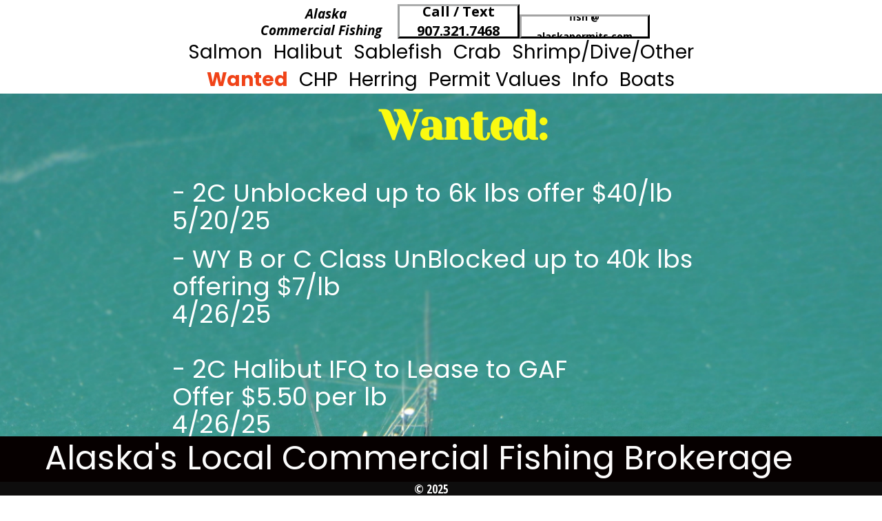

--- FILE ---
content_type: text/html; charset=utf-8
request_url: https://alaskapermits.com/Wanted/
body_size: 3299
content:
<!DOCTYPE html>
<html lang="en">
<head>
	<script type="text/javascript">
			</script>
	<meta http-equiv="content-type" content="text/html; charset=utf-8" />
	<title>Wanted: Fishing Permits / Halibut Sablefish Quota / Hired Skipper / EMT / GAF leases</title>
	<base href="https://alaskapermits.com/" />
	<link rel="canonical" href="https://alaskapermits.com/Wanted/" />
	
	
						<meta name="viewport" content="width=device-width, initial-scale=1" />
					<meta name="description" content="Wanted: Fishing Permits,  IFQs Quota, Emergency Medical Transfers EMT, GAF leases charter halibut permits CHP" />
			<meta name="keywords" content="Wanted" />
			
	<!-- Facebook Open Graph -->
		<meta property="og:title" content="Wanted: Fishing Permits / Halibut Sablefish Quota / Hired Skipper / EMT / GAF leases" />
			<meta property="og:description" content="Wanted: Fishing Permits,  IFQs Quota, Emergency Medical Transfers EMT, GAF leases charter halibut permits CHP" />
			<meta property="og:image" content="" />
			<meta property="og:type" content="article" />
			<meta property="og:url" content="https://alaskapermits.com/Wanted/" />
		<!-- Facebook Open Graph end -->

		<meta name="generator" content="Website Builder" />
			<script src="js/common-bundle.js?ts=20260115215228" type="text/javascript"></script>
	<script src="js/a189bcfe37db0e64a8456a55a79d6d71-bundle.js?ts=20260115215228" type="text/javascript"></script>
	<link href="css/common-bundle.css?ts=20260115215228" rel="stylesheet" type="text/css" />
	<link href="https://fonts.googleapis.com/css?family=Open+Sans:300,300i,400,400i,600,600i,700,700i,800,800i&amp;subset=cyrillic,cyrillic-ext,greek,greek-ext,latin,latin-ext,vietnamese" rel="stylesheet" type="text/css" />
	<link href="https://fonts.googleapis.com/css?family=Poppins:700,700i,400,400i&amp;subset=devanagari,latin-ext,latin" rel="stylesheet" type="text/css" />
	<link href="https://fonts.googleapis.com/css?family=Yeseva+One:700,700i,400,400i&amp;subset=cyrillic,cyrillic-ext,latin-ext,vietnamese,latin" rel="stylesheet" type="text/css" />
	<link href="https://fonts.googleapis.com/css?family=Averia+Serif+Libre:700,700i,400,400i&amp;subset=latin" rel="stylesheet" type="text/css" />
	<link href="https://fonts.googleapis.com/css?family=Open+Sans+Condensed:300,300i,700&amp;subset=cyrillic,cyrillic-ext,greek,greek-ext,latin,latin-ext,vietnamese" rel="stylesheet" type="text/css" />
	<link href="css/a189bcfe37db0e64a8456a55a79d6d71-bundle.css?ts=20260115215228" rel="stylesheet" type="text/css" id="wb-page-stylesheet" />
	
	<script type="text/javascript">
	window.useTrailingSlashes = true;
	window.disableRightClick = true;
	window.currLang = 'en';
</script>
	<!-- Matomo -->
<script type="text/javascript">
  var _paq = window._paq || [];
  /* tracker methods like "setCustomDimension" should be called before "trackPageView" */
  _paq.push(["setDocumentTitle", document.domain + "/" + document.title]);
  _paq.push(["setCookieDomain", "*.alaskapermits.com"]);
  _paq.push(["setDomains", ["*.alaskapermits.com/matomo"]]);
  _paq.push(['trackPageView']);
  _paq.push(['enableLinkTracking']);
  (function() {
    var u="//alaskapermits.com/matomo/";
    _paq.push(['setTrackerUrl', u+'matomo.php']);
    _paq.push(['setSiteId', '1']);
    var d=document, g=d.createElement('script'), s=d.getElementsByTagName('script')[0];
    g.type='text/javascript'; g.async=true; g.defer=true; g.src=u+'matomo.js'; s.parentNode.insertBefore(g,s);
  })();
</script>
<noscript><p><img src="//alaskapermits.com/matomo/matomo.php?idsite=1&amp;rec=1" style="border:0;" alt="" /></p></noscript>
<!-- End Matomo Code -->	
	<!--[if lt IE 9]>
	<script src="js/html5shiv.min.js"></script>
	<![endif]-->

		<script type="text/javascript">
		$(function () {
});    </script>
</head>


<body class="site site-lang-en " ><div id="wb_root" class="root wb-layout-vertical"><div class="wb_sbg"></div><div id="wb_header_a189bcfe37db0e64a8456a55a79d6d71" class="wb_element wb-sticky wb-layout-element" data-plugin="LayoutElement" data-h-align="center" data-v-align="top"><div class="wb_content wb-layout-vertical"><div id="a189bcf43156015e6731b8ac7fdcb5c5" class="wb_element wb-layout-element" data-plugin="LayoutElement"><div class="wb_content wb-layout-vertical"><div id="a189bcf4315602f2d8c7e83a4b692881" class="wb_element wb-layout-element" data-plugin="LayoutElement"><div class="wb_content wb-layout-horizontal"><div id="a189bcf43156036489be771d72fbfa3e" class="wb_element wb-layout-element" data-plugin="LayoutElement"><div class="wb_content wb-layout-horizontal"><div id="a189bcf43156049ee1274391ec634833" class="wb_element wb_text_element" data-plugin="TextArea" style=" line-height: normal;"><p class="wb-stl-custom12" data-dnid="127" style="text-align: center;">Alaska</p>

<p class="wb-stl-custom12" data-dnid="127">Commercial Fishing<a href=""> </a></p>
</div></div></div><div id="a189bcf431560552c17a3de2f46ac558" class="wb_element" data-plugin="Button"><a class="wb_button" href="tel:907.321.7468"><span>Call / Text 907.321.7468</span></a></div><div id="a189bcf43156068bb241890263aa7528" class="wb_element" data-plugin="Button"><a class="wb_button" href="mailto:"><span>fish @ alaskapermits.com</span></a></div><div id="a189bcf431560730b6e7f67398c1ce94" class="wb_element wb-layout-element" data-plugin="LayoutElement"><div class="wb_content wb-layout-vertical"></div></div></div></div><div id="a189bcf43156089d4180a3a277ed9618" class="wb_element wb-menu wb-prevent-layout-click wb-menu-mobile" data-plugin="Menu"><span class="btn btn-default btn-collapser"><span class="icon-bar"></span><span class="icon-bar"></span><span class="icon-bar"></span></span><ul class="hmenu" dir="ltr"><li><a href="Salmon/">Salmon</a></li><li><a href="Halibut/">Halibut</a></li><li><a href="Sablefish/">Sablefish</a></li><li><a href="Crab/">Crab</a></li><li><a href="Shrimp/Dive/Other/">Shrimp/Dive/Other</a></li><li class="wb_this_page_menu_item active"><a href="Wanted/">Wanted</a></li><li><a href="CHP/">CHP</a></li><li><a href="Herring/">Herring</a></li><li><a href="Permit-Values/">Permit Values</a></li><li><a href="Info/">Info</a></li><li><a href="Boats/">Boats</a></li></ul><div class="clearfix"></div></div></div></div></div></div><div id="wb_main_a189bcfe37db0e64a8456a55a79d6d71" class="wb_element wb-layout-element" data-plugin="LayoutElement"><div class="wb_content wb-layout-vertical"><div id="a189bcf43153089972cd17ed632e140c" class="wb_element wb-layout-element" data-plugin="LayoutElement"><div class="wb_content wb-layout-vertical"><div id="a189bcf4315309f25266a9bf84fa8a2d" class="wb_element wb-layout-element" data-plugin="LayoutElement"><div class="wb_content wb-layout-vertical"><div id="a189bcf431530a5ffa30fe0b7ba272e5" class="wb_element wb_text_element" data-plugin="TextArea" style=" line-height: normal;"><h1 class="wb-stl-custom28" data-dnid="134">Wanted:</h1>

<p> </p>

<p class="wb-stl-custom7" data-dnid="168"> </p>

<h4 class="wb-stl-custom4" data-dnid="151">- 2C Unblocked up to 6k lbs offer $40/lb 5/20/25</h4>

<p> </p>

<h4 class="wb-stl-custom4" data-dnid="151">- WY B or C Class UnBlocked up to 40k lbs offering $7/lb</h4>

<h4 class="wb-stl-custom4" data-dnid="151">4/26/25</h4>

<h4 class="wb-stl-custom4" data-dnid="148"> </h4>

<h4 class="wb-stl-custom4" data-dnid="148">- 2C Halibut IFQ to Lease to GAF</h4>

<h4 class="wb-stl-custom4" data-dnid="148">Offer $5.50 per lb</h4>

<h4 class="wb-stl-custom4" data-dnid="148">4/26/25</h4>

<h4 class="wb-stl-custom4" data-dnid="148"> </h4>

<h4 class="wb-stl-custom4" data-dnid="148">CHP Lease Wanted:</h4>

<h4 class="wb-stl-custom4" data-dnid="148"><s>- Wanted: 2C CHP lease 6 person offer $11k 3/15/25</s> Leased @ $11k</h4>

<h4 class="wb-stl-custom4" data-dnid="148"> </h4>

<h4 class="wb-stl-custom4" data-dnid="148">- Wanted: 2C Class B UnBlocked Shares 4/28/25</h4>

<h4 class="wb-stl-custom4" data-dnid="148"> </h4>

<h4 class="wb-stl-custom4" data-dnid="148">- Trade: SE B class UnBlocked for 3A B Class UnBlocked 5/20/25</h4>

<p> </p>

<p> </p>

<p> </p>

<h4 class="wb-stl-custom4" data-dnid="142" style="text-align: center;">Scroll Down More Wanted Listings Below:</h4>
</div></div></div></div></div><div id="a189bcf431530bdbe534f687920ead86" class="wb_element wb-layout-element" data-plugin="LayoutElement"><div class="wb_content wb-layout-vertical"><div id="a189bcf431530c2c6e86c28fb12d866e" class="wb_element wb_text_element" data-plugin="TextArea" style=" line-height: normal;"><h4 class="wb-stl-custom6" data-dnid="164">Wanted:</h4></div><div id="a189bcf431530dcc976f6416da39a2c3" class="wb_element wb_element_table" data-plugin="Table"><table class="wb_table"><colgroup><col width="48%"><col width="52%"></colgroup><tbody><tr><td class="td0"><h1 class="wb-stl-custom15" data-dnid="386">Wanted</h1><p class="wb-stl-custom14" data-dnid="278" data-ignore-in-html="1">

</p><h1 class="wb-stl-custom15" data-dnid="388">Fishery</h1><p class="wb-stl-custom14" data-dnid="278" data-ignore-in-html="1">

</p><h1 class="wb-stl-custom15" data-dnid="390">Area</h1><p class="wb-stl-custom14" data-dnid="278" data-ignore-in-html="1">
</p></td><td class="td6"><h1 class="wb-stl-custom15" data-dnid="392">Offers/Trades</h1>

<p class="wb-stl-custom14" data-dnid="279" data-ignore-in-html="1"> </p>
</td></tr><tr><td class="td1"> </td><td class="td7"> </td></tr><tr><td class="td2"> </td><td class="td8"> </td></tr><tr><td class="td3"><p class="wb-stl-custom7" style="text-align: center;">CG and or WY </p>

<p class="wb-stl-custom7" style="text-align: center;">Medical Transfer or Walk on</p>

<p class="wb-stl-custom7" style="text-align: center;">4/26/25</p>
</td><td class="td9"><p class="wb-stl-custom7" style="text-align: center;">contact for %</p>
</td></tr><tr><td class="td4"><p class="wb-stl-custom16" data-dnid="524">2C and or 3A Halibut</p>

<p class="wb-stl-custom14" data-dnid="328" data-ignore-in-html="1"> </p>

<p class="wb-stl-custom16" data-dnid="526">Hired Skipper Available</p>

<p class="wb-stl-custom14" data-dnid="328" data-ignore-in-html="1"> </p>

<p class="wb-stl-custom16" data-dnid="528">Medical Transfer</p>
</td><td class="td10"><p class="wb-stl-custom16" data-dnid="534">contact for %</p>

<p class="wb-stl-custom16" data-dnid="534">3/17/25</p>

<p class="wb-stl-custom14" data-dnid="329" data-ignore-in-html="1"> </p>
</td></tr><tr><td class="td5"><p class="wb-stl-custom16" data-dnid="536">Wanted:</p>

<p class="wb-stl-custom14" data-dnid="330" data-ignore-in-html="1"> </p>

<p class="wb-stl-custom16" data-dnid="538">Hired Skipper for</p>

<p class="wb-stl-custom14" data-dnid="330" data-ignore-in-html="1"> </p>

<p class="wb-stl-custom16" data-dnid="540">AIeutian Islands AI Sablefish</p>

<p class="wb-stl-custom16" data-dnid="540"> </p>

<p class="wb-stl-custom16" data-dnid="540">240,000 + lbs</p>

<p class="wb-stl-custom14" data-dnid="330" data-ignore-in-html="1"> </p>
</td><td class="td11"><p data-dnid="331" data-ignore-in-html="1" style="text-align: center;"> </p>

<p class="wb-stl-custom7" data-dnid="546" style="text-align: center;">Name your %</p>

<p class="wb-stl-custom7" data-dnid="546" style="text-align: center;">3/17/25</p>

<p data-dnid="331" data-ignore-in-html="1" style="text-align: center;"> </p>
</td></tr></tbody></table></div></div></div><div id="a189bcf431530e418b9676fbcbabbe27" class="wb_element" data-plugin="CustomHtml"><div style="width: 100%; height: 100%;"><!--Start of Tawk.to Script-->
<script type="text/javascript">
var Tawk_API=Tawk_API||{}, Tawk_LoadStart=new Date();
(function(){
var s1=document.createElement("script"),s0=document.getElementsByTagName("script")[0];
s1.async=true;
s1.src='https://embed.tawk.to/5d8bb7be6c1dde20ed0375f6/default';
s1.charset='UTF-8';
s1.setAttribute('crossorigin','*');
s0.parentNode.insertBefore(s1,s0);
})();
</script>
<!--End of Tawk.to Script--></div></div></div></div><div id="wb_footer_a189bcfe37db0e64a8456a55a79d6d71" class="wb_element wb-sticky wb-layout-element" data-plugin="LayoutElement" data-h-align="center" data-v-align="bottom"><div class="wb_content wb-layout-vertical"><div id="a189bcf43156123add01631fb5634bfe" class="wb_element wb-layout-element" data-plugin="LayoutElement"><div class="wb_content wb-layout-vertical"><div id="a189bcf4315613eda062807061a9eae8" class="wb_element wb_text_element" data-plugin="TextArea" style=" line-height: normal;"><h4 class="wb-stl-custom10" data-dnid="270">Alaska's Local Commercial Fishing Brokerage</h4>
</div></div></div><div id="a189bcf43156140cf56da12acf6daa60" class="wb_element wb-layout-element" data-plugin="LayoutElement"><div class="wb_content wb-layout-horizontal"><div id="a189bcf4315615e0c70a9ef47e920ef5" class="wb_element wb_text_element" data-plugin="TextArea" style=" line-height: normal;"><p class="wb-stl-custom11" data-dnid="268">© 2025</p>
</div></div></div><div id="wb_footer_c" class="wb_element" data-plugin="WB_Footer" style="text-align: center; width: 100%;"><div class="wb_footer"></div><script type="text/javascript">
			$(function() {
				var footer = $(".wb_footer");
				var html = (footer.html() + "").replace(/^\s+|\s+$/g, "");
				if (!html) {
					footer.parent().remove();
					footer = $("#footer, #footer .wb_cont_inner");
					footer.css({height: ""});
				}
			});
			</script></div></div></div><script type="text/javascript">$(function() { wb_require(["store/js/StoreCartElement"], function(app) {});})</script>
<div class="wb_pswp" tabindex="-1" role="dialog" aria-hidden="true">
</div>
</div></body>
</html>


--- FILE ---
content_type: text/css
request_url: https://alaskapermits.com/css/a189bcfe37db0e64a8456a55a79d6d71-bundle.css?ts=20260115215228
body_size: 2459
content:
body{background-color:#fff0}body.site:before{background:#fff0 none repeat-x scroll left top;background-size:auto auto}.wb_sbg{background:#fff0 url(../gallery_gen/53f597d96785bcac1f7f29a79904cdc9_fit.jpg) repeat-x center bottom}.site-lang-en .wb_cont_inner{width:360px;height:100%}.site-lang-en .wb_cont_bg{width:360px;margin-left:-180px}.site-lang-en .root{min-height:100%;height:auto}#a189bcf43156049ee1274391ec634833 p:last-child{margin-bottom:0}#a189bcf43156049ee1274391ec634833{opacity:1;width:92.27%;height:auto;max-width:280px;flex:0 0 auto;text-shadow:none;box-shadow:none}#a189bcf43156036489be771d72fbfa3e{width:40.99%;height:auto;max-width:100%;flex:0 0 auto}#a189bcf43156036489be771d72fbfa3e>.wb_content{min-width:20px;min-height:20px;padding:0 0 0 0;border:0 solid #000;-moz-border-radius:0;-webkit-border-radius:0;border-radius:0;justify-items:center;align-items:center;justify-content:center;align-content:center;flex-wrap:wrap;text-shadow:none;box-shadow:none}#a189bcf431560552c17a3de2f46ac558{width:35.05%;height:50px;min-width:148px;max-width:100%;flex:0 0 auto}#a189bcf431560552c17a3de2f46ac558>.wb_button{padding:0 0 0 0}#a189bcf431560552c17a3de2f46ac558 .wb_button{margin:0;width:100%;font-family:'Open Sans',Arial,sans-serif;font-size:20px;text-align:center;line-height:28px;letter-spacing:0;text-decoration:none;border-top:3px solid #acadad;border-right:3px solid #000;border-bottom:3px solid #000;border-left:3px solid #9fa1a1;background-color:#fff0;min-width:20px;min-height:20px}#a189bcf431560552c17a3de2f46ac558 .wb_button span{color:#000;font-style:normal;font-weight:700;text-decoration:none}#a189bcf431560552c17a3de2f46ac558 .wb_button:before{background:#fff0 none repeat scroll left top;background-size:auto auto;opacity:1}#a189bcf431560552c17a3de2f46ac558 .wb_button:hover span{color:#fff;font-style:normal;font-weight:400;text-decoration:none}#a189bcf431560552c17a3de2f46ac558 .wb_button:hover{background-color:#000}#a189bcf431560552c17a3de2f46ac558 .wb_button:hover:before{background:#fff0 none repeat scroll left top;background-size:auto auto;opacity:1}#a189bcf431560552c17a3de2f46ac558 .wb_button:active span{color:#000;font-style:normal;font-weight:400;text-decoration:none}#a189bcf431560552c17a3de2f46ac558 .wb_button:active{background-color:#fff0}#a189bcf431560552c17a3de2f46ac558 .wb_button:active:before{background:#fff0 none repeat scroll left top;background-size:auto auto;opacity:1}#a189bcf43156068bb241890263aa7528{width:37.43%;height:35px;min-width:75px;max-width:195px;flex:0 0 auto}#a189bcf43156068bb241890263aa7528>.wb_button{padding:0 0 0 0}#a189bcf43156068bb241890263aa7528 .wb_button{margin:0;width:100%;font-family:'Open Sans',Arial,sans-serif;font-size:14px;text-align:center;line-height:28px;letter-spacing:0;text-decoration:none;text-transform:none;border-top:3px solid #a3a3a3;border-right:3px solid #000;border-bottom:3px solid #000;border-left:3px solid #a6a6a6;background-color:#fff0;min-width:20px;min-height:20px}#a189bcf43156068bb241890263aa7528 .wb_button span{color:#000;font-style:normal;font-weight:700;text-decoration:none}#a189bcf43156068bb241890263aa7528 .wb_button:before{background:#fff0 none repeat scroll left top;background-size:auto auto;opacity:1}#a189bcf43156068bb241890263aa7528 .wb_button:hover span{color:#fff;font-style:normal;font-weight:400;text-decoration:none}#a189bcf43156068bb241890263aa7528 .wb_button:hover{background-color:#000}#a189bcf43156068bb241890263aa7528 .wb_button:hover:before{background:#fff0 none repeat scroll left top;background-size:auto auto;opacity:1}#a189bcf43156068bb241890263aa7528 .wb_button:active span{color:#000;font-style:normal;font-weight:400;text-decoration:none}#a189bcf43156068bb241890263aa7528 .wb_button:active{background-color:#fff0}#a189bcf43156068bb241890263aa7528 .wb_button:active:before{background:#fff0 none repeat scroll left top;background-size:auto auto;opacity:1}#a189bcf431560730b6e7f67398c1ce94{width:100%;height:auto;max-width:150px;margin:3px 0 0 0;flex:1 1 auto}#a189bcf431560730b6e7f67398c1ce94>.wb_content{min-width:20px;min-height:20px;padding:0 0 0 0;border:1px none #000;-moz-border-radius:0 0 0 0;-webkit-border-radius:0 0 0 0;border-radius:0 0 0 0;background:#fff0 none repeat scroll left top;justify-items:flex-start;align-items:flex-start;justify-content:flex-start;align-content:stretch;flex-wrap:nowrap;text-shadow:none;box-shadow:none}#a189bcf4315602f2d8c7e83a4b692881{width:100%;height:auto;max-width:505px;margin:0 15px 0 2px;flex:1 1 auto}#a189bcf4315602f2d8c7e83a4b692881>.wb_content{min-width:20px;min-height:20px;padding:0 0 0 0;border:1px none #000;-moz-border-radius:0 0 0 0;-webkit-border-radius:0 0 0 0;border-radius:0 0 0 0;background:#fff0 none repeat scroll left top;justify-items:center;align-items:flex-end;justify-content:space-between;align-content:flex-start;flex-wrap:nowrap;text-shadow:none;box-shadow:none}#a189bcf43156089d4180a3a277ed9618 .btn-collapser{display:inline-block}#a189bcf43156089d4180a3a277ed9618{width:auto;height:auto;max-width:857px;flex:1 1 auto;text-shadow:none;box-shadow:none}#a189bcf43156089d4180a3a277ed9618 ul{background:#c9c9c9 none repeat left top}#a189bcf43156089d4180a3a277ed9618>ul{display:none;background-color:#c9c9c9}#a189bcf43156089d4180a3a277ed9618.collapse-expanded>ul{display:block;float:none;height:auto;overflow:hidden;overflow-y:auto}#a189bcf43156089d4180a3a277ed9618.collapse-expanded>ul>li{display:block}#a189bcf43156089d4180a3a277ed9618.collapse-expanded li>ul{position:static}#a189bcf43156089d4180a3a277ed9618.collapse-expanded li.active>ul{display:block!important}#a189bcf43156089d4180a3a277ed9618.collapse-expanded li.over>ul{display:block!important}#a189bcf43156089d4180a3a277ed9618 ul,#a189bcf43156089d4180a3a277ed9618-det ul{border:1px none #000}#a189bcf43156089d4180a3a277ed9618,#a189bcf43156089d4180a3a277ed9618 ul,#a189bcf43156089d4180a3a277ed9618-det ul,#a189bcf43156089d4180a3a277ed9618,#a189bcf43156089d4180a3a277ed9618 ul li,#a189bcf43156089d4180a3a277ed9618-det ul li{text-align:center}#a189bcf43156089d4180a3a277ed9618,#a189bcf43156089d4180a3a277ed9618 ul[dir="rtl"],#a189bcf43156089d4180a3a277ed9618-det ul[dir="rtl"],#a189bcf43156089d4180a3a277ed9618,#a189bcf43156089d4180a3a277ed9618 ul[dir="rtl"] li,#a189bcf43156089d4180a3a277ed9618-det ul[dir="rtl"] li{text-align:center}#a189bcf43156089d4180a3a277ed9618,#a189bcf43156089d4180a3a277ed9618 ul li ul,#a189bcf43156089d4180a3a277ed9618 ul li ul a,#a189bcf43156089d4180a3a277ed9618-det ul li ul,#a189bcf43156089d4180a3a277ed9618-det ul li ul a{text-align:center!important}#a189bcf43156089d4180a3a277ed9618,#a189bcf43156089d4180a3a277ed9618 ul[dir="rtl"] li ul,#a189bcf43156089d4180a3a277ed9618 ul[dir="rtl"] li ul a,#a189bcf43156089d4180a3a277ed9618-det ul[dir="rtl"] li ul,#a189bcf43156089d4180a3a277ed9618-det ul[dir="rtl"] li ul a{text-align:center!important}#a189bcf43156089d4180a3a277ed9618 ul[dir="rtl"] li ul,#a189bcf43156089d4180a3a277ed9618-det ul[dir="rtl"] li ul{padding:inherit}#a189bcf43156089d4180a3a277ed9618 .vmenu[dir="rtl"]>li>ul,#a189bcf43156089d4180a3a277ed9618 .hmenu[dir="rtl"]>li>ul{left:auto}#a189bcf43156089d4180a3a277ed9618 .vmenu[dir="rtl"]>li>ul ul,#a189bcf43156089d4180a3a277ed9618 .hmenu[dir="rtl"]>li>ul ul{left:auto;right:100%}#a189bcf43156089d4180a3a277ed9618 ul ul,#a189bcf43156089d4180a3a277ed9618-det ul{background:#fff0 none repeat right top}#a189bcf43156089d4180a3a277ed9618:not(.collapse-expanded) .vmenu ul li,#a189bcf43156089d4180a3a277ed9618-det.vmenu:not(.collapse-expanded) ul li,#a189bcf43156089d4180a3a277ed9618:not(.collapse-expanded) .hmenu ul li{width:320px;max-width:320px}#a189bcf43156089d4180a3a277ed9618:not(.collapse-expanded) .vmenu ul li a,#a189bcf43156089d4180a3a277ed9618-det.vmenu:not(.collapse-expanded) ul li a,#a189bcf43156089d4180a3a277ed9618:not(.collapse-expanded) .hmenu ul li a{max-width:320px}#a189bcf43156089d4180a3a277ed9618 .vmenu ul a,#a189bcf43156089d4180a3a277ed9618-det.vmenu:not(.collapse-expanded) ul a,#a189bcf43156089d4180a3a277ed9618 .hmenu ul a{white-space:nowrap}#a189bcf43156089d4180a3a277ed9618 li,#a189bcf43156089d4180a3a277ed9618-det li{margin:0 0 0 0}#a189bcf43156089d4180a3a277ed9618 li a,#a189bcf43156089d4180a3a277ed9618-det li a{padding:5px 8px 5px 8px;text-transform:none;border:0 none #000;font:normal normal 28px 'Poppins',Arial,sans-serif;text-decoration:none;color:#000;line-height:30px;background:#fff0 none no-repeat center top}#a189bcf43156089d4180a3a277ed9618 li ul li,#a189bcf43156089d4180a3a277ed9618-det li ul li{margin:0 0 0 0}#a189bcf43156089d4180a3a277ed9618 li ul li a,#a189bcf43156089d4180a3a277ed9618-det li ul li a{padding:5px 8px 5px 8px;text-transform:none;border:0 none #000;font:normal normal 28px 'Poppins',Arial,sans-serif;text-decoration:none;color:#000;line-height:30px;background:#fff0 none no-repeat center top}#a189bcf43156089d4180a3a277ed9618 li.over>a,#a189bcf43156089d4180a3a277ed9618 li:hover>a,#a189bcf43156089d4180a3a277ed9618 li:focus>a,#a189bcf43156089d4180a3a277ed9618-det li.over>a,#a189bcf43156089d4180a3a277ed9618-det li:hover>a,#a189bcf43156089d4180a3a277ed9618-det li:focus>a{border:0 none #000;font:normal bold 28px 'Poppins',Arial,sans-serif;text-decoration:none;color:#f04318;line-height:30px;background:#fff0 none no-repeat center top}#a189bcf43156089d4180a3a277ed9618 li ul li.over>a,#a189bcf43156089d4180a3a277ed9618 li ul li:hover>a,#a189bcf43156089d4180a3a277ed9618 li ul li:focus>a,#a189bcf43156089d4180a3a277ed9618-det li ul li.over>a,#a189bcf43156089d4180a3a277ed9618-det li ul li:hover>a,#a189bcf43156089d4180a3a277ed9618-det li ul li:focus>a{border:0 none #000}#a189bcf43156089d4180a3a277ed9618 li.active>a,#a189bcf43156089d4180a3a277ed9618-det li.active>a{border:0 none #000;font:normal bold 28px 'Poppins',Arial,sans-serif;text-decoration:none;color:#f04318;line-height:30px;background:#fff0 none no-repeat center center}#a189bcf43156089d4180a3a277ed9618 li ul li.active>a,#a189bcf43156089d4180a3a277ed9618-det li ul li.active>a{border:0 none #000;font:normal bold 28px 'Poppins',Arial,sans-serif;text-decoration:none;color:#f04318;line-height:30px;background:#fff0 none no-repeat center center}#a189bcf43156089d4180a3a277ed9618 li ul li.over>a,#a189bcf43156089d4180a3a277ed9618 li ul li:hover>a,#a189bcf43156089d4180a3a277ed9618 li ul li:focus>a,#a189bcf43156089d4180a3a277ed9618-det li ul li.over>a,#a189bcf43156089d4180a3a277ed9618-det li ul li:hover>a,#a189bcf43156089d4180a3a277ed9618-det li ul li:focus>a{font:normal bold 28px 'Poppins',Arial,sans-serif;text-decoration:none;color:#f04318;line-height:30px;background:#fff0 none no-repeat center top}#a189bcf43156089d4180a3a277ed9618:not(.collapse-expanded) .vmenu ul.open-left,#a189bcf43156089d4180a3a277ed9618:not(.collapse-expanded) .hmenu ul.open-left{left:auto;right:100%}#a189bcf43156089d4180a3a277ed9618:not(.collapse-expanded) .hmenu>li>ul.open-left{left:auto;right:0}#a189bcf43156015e6731b8ac7fdcb5c5{width:100%;height:auto;max-width:1200px;flex:1 1 auto}#a189bcf43156015e6731b8ac7fdcb5c5>.wb_content{min-width:20px;min-height:20px;padding:0 13px 0 13px;border:1px none #000;-moz-border-radius:0 0 0 0;-webkit-border-radius:0 0 0 0;border-radius:0 0 0 0;background:#fff none repeat left top;background-size:auto auto;justify-items:flex-start;align-items:center;justify-content:flex-start;align-content:stretch;flex-wrap:nowrap;text-shadow:none;box-shadow:none}#wb_header_a189bcfe37db0e64a8456a55a79d6d71{width:auto;height:auto;max-width:none;max-height:none;flex:0 0 auto;z-index:102139;left:0;top:0;right:0;bottom:auto}#wb_header_a189bcfe37db0e64a8456a55a79d6d71>.wb_content{min-width:20px;min-height:20px;padding:0 0 0 0;border:0 none #333;-moz-border-radius:0 0 0 0;-webkit-border-radius:0 0 0 0;border-radius:0 0 0 0;background:#fff none repeat left top;background-size:auto auto;justify-items:flex-start;align-items:center;justify-content:flex-start;align-content:stretch;flex-wrap:nowrap;text-shadow:none;box-shadow:none}#a189bcf431530a5ffa30fe0b7ba272e5 p:last-child{margin-bottom:0}#a189bcf431530a5ffa30fe0b7ba272e5{opacity:1;width:98.95%;height:auto;max-width:846px;margin:0 5px 0 5px;flex:0 0 auto;text-shadow:none;box-shadow:none}#a189bcf4315309f25266a9bf84fa8a2d{width:100%;height:auto;max-width:1200px;margin:0 0 0 0;flex:1 1 auto}#a189bcf4315309f25266a9bf84fa8a2d>.wb_content{min-width:20px;min-height:20px;padding:0 10px 0 14px;border:1px none #000;-moz-border-radius:0 0 0 0;-webkit-border-radius:0 0 0 0;border-radius:0 0 0 0;background:#fff0 none repeat scroll left top;justify-items:flex-start;align-items:center;justify-content:flex-start;align-content:stretch;flex-wrap:nowrap;text-shadow:none;box-shadow:none}#a189bcf43153089972cd17ed632e140c{width:100%;height:auto;max-width:100%;flex:1 1 auto}#a189bcf43153089972cd17ed632e140c>.wb_content{min-width:20px;min-height:20px;padding:1px 0 59px 0;border:0 none silver;-moz-border-radius:0 0 0 0;-webkit-border-radius:0 0 0 0;border-radius:0 0 0 0;background:#FFF url(../gallery_gen/d8ed0eb74224d5764ef1082c5ab2eab5_fit.jpg) repeat scroll center top;background-size:cover;justify-items:flex-start;align-items:center;justify-content:flex-start;align-content:stretch;flex-wrap:nowrap;text-shadow:none;box-shadow:none}#a189bcf431530c2c6e86c28fb12d866e p:last-child{margin-bottom:0}#a189bcf431530c2c6e86c28fb12d866e{opacity:1;width:auto;height:auto;max-width:280px;margin:0 0 0 5px;flex:1 1 auto;text-shadow:none;box-shadow:none}#a189bcf431530dcc976f6416da39a2c3>.wb_content{width:100%;height:100%}#a189bcf431530dcc976f6416da39a2c3{width:93.89%;height:auto;max-width:775px;flex:0 0 auto;text-shadow:none;box-shadow:none}#a189bcf431530dcc976f6416da39a2c3 td{padding:4px;border-top:3px solid #000;border-right:3px solid #000;border-bottom:3px solid #000;border-left:3px solid #000}#a189bcf431530dcc976f6416da39a2c3>.wb_table{width:100%;background:#fff0 none repeat left top;background-size:auto auto}#a189bcf431530dcc976f6416da39a2c3>.wb_table td.td0{background:#fff0 none}#a189bcf431530dcc976f6416da39a2c3>.wb_table td.td1{background:#fff0 none}#a189bcf431530dcc976f6416da39a2c3>.wb_table td.td2{background:#fff0 none repeat left top;background-size:auto auto}#a189bcf431530dcc976f6416da39a2c3>.wb_table td.td3{background:#fff0 none}#a189bcf431530dcc976f6416da39a2c3>.wb_table td.td4{background:#fff0 none repeat left top;background-size:auto auto}#a189bcf431530dcc976f6416da39a2c3>.wb_table td.td5{background:#fff0 none}#a189bcf431530dcc976f6416da39a2c3>.wb_table td.td6{background:#fff0 none}#a189bcf431530dcc976f6416da39a2c3>.wb_table td.td7{background:#fff0 none}#a189bcf431530dcc976f6416da39a2c3>.wb_table td.td8{background:#fff0 none repeat left top;background-size:auto auto}#a189bcf431530dcc976f6416da39a2c3>.wb_table td.td9{background:#fff0 none}#a189bcf431530dcc976f6416da39a2c3>.wb_table td.td10{background:#fff0 none repeat left top;background-size:auto auto}#a189bcf431530dcc976f6416da39a2c3>.wb_table td.td11{background:#fff0 none}#a189bcf431530bdbe534f687920ead86{width:100%;height:auto;max-width:1200px;flex:1 1 auto}#a189bcf431530bdbe534f687920ead86>.wb_content{min-width:20px;min-height:20px;padding:0 0 5px 0;border:1px none #000;-moz-border-radius:0 0 0 0;-webkit-border-radius:0 0 0 0;border-radius:0 0 0 0;background:#fff0 none repeat left top;background-size:auto auto;justify-items:flex-start;align-items:center;justify-content:flex-start;align-content:stretch;flex-wrap:nowrap;text-shadow:none;box-shadow:none}#a189bcf431530e418b9676fbcbabbe27>.wb_content{width:100%;height:100%}#a189bcf431530e418b9676fbcbabbe27{width:100%;height:auto;max-width:200px;flex:1 1 auto;text-shadow:none;box-shadow:none}#wb_main_a189bcfe37db0e64a8456a55a79d6d71{width:100%;height:auto;max-width:100%;flex:0 0 auto}#wb_main_a189bcfe37db0e64a8456a55a79d6d71>.wb_content{min-width:20px;min-height:20px;padding:0 0 0 0;border:0 none #333;-moz-border-radius:0 0 0 0;-webkit-border-radius:0 0 0 0;border-radius:0 0 0 0;background:#fff0 none repeat scroll left top;justify-items:flex-start;align-items:center;justify-content:flex-start;align-content:stretch;flex-wrap:nowrap;text-shadow:none;box-shadow:none}#a189bcf4315613eda062807061a9eae8 p:last-child{margin-bottom:0}#a189bcf4315613eda062807061a9eae8{opacity:1;width:100%;height:auto;max-width:1183px;margin:0 20px 0 0;flex:0 0 auto;text-shadow:none;box-shadow:none}#a189bcf43156123add01631fb5634bfe{width:100%;height:auto;max-width:100%;flex:1 1 auto}#a189bcf43156123add01631fb5634bfe>.wb_content{min-width:20px;min-height:20px;padding:2px 15px 3px 0;border:1px none #000;-moz-border-radius:0 0 0 0;-webkit-border-radius:0 0 0 0;border-radius:0 0 0 0;background:#060000 none repeat scroll left top;background-size:auto auto;opacity:1;justify-items:flex-start;align-items:center;justify-content:flex-start;align-content:stretch;flex-wrap:nowrap;text-shadow:none;box-shadow:none}#a189bcf4315615e0c70a9ef47e920ef5 p:last-child{margin-bottom:0}#a189bcf4315615e0c70a9ef47e920ef5{opacity:1;width:5.75%;height:auto;max-width:400px;margin:0 5px 0 0;flex:0 0 auto;text-shadow:none;box-shadow:none}#a189bcf43156140cf56da12acf6daa60{width:100%;height:auto;max-width:100%;flex:0 0 auto}#a189bcf43156140cf56da12acf6daa60>.wb_content{min-width:20px;min-height:20px;padding:0 0 0 0;border:0 solid #000;-moz-border-radius:0;-webkit-border-radius:0;border-radius:0;justify-items:center;align-items:center;justify-content:center;align-content:center;flex-wrap:wrap;text-shadow:none;box-shadow:none}#wb_footer_a189bcfe37db0e64a8456a55a79d6d71{width:auto;height:auto;max-width:none;max-height:none;flex:0 0 auto;z-index:97100;left:0;top:auto;right:0;bottom:0}#wb_footer_a189bcfe37db0e64a8456a55a79d6d71>.wb_content{min-width:20px;min-height:20px;padding:0 0 0 0;border:0 none #333;-moz-border-radius:0 0 0 0;-webkit-border-radius:0 0 0 0;border-radius:0 0 0 0;background:#0e0d0d none repeat scroll left top;background-size:auto auto;opacity:1;justify-items:flex-start;align-items:center;justify-content:flex-start;align-content:stretch;flex-wrap:nowrap;text-shadow:none;box-shadow:none}#wb_footer_c>.wb_content{width:100%;height:100%}#wb_footer_c{width:0;height:0;max-width:100%;flex:0 0 auto;text-shadow:none;box-shadow:none}@media (min-width:767.5px){#a189bcf431560730b6e7f67398c1ce94{margin:3px 0 0 0}#a189bcf4315602f2d8c7e83a4b692881{margin:0 30px 0 4px}#a189bcf4315602f2d8c7e83a4b692881>.wb_content{min-width:20px;min-height:20px;padding:0 0 0 0}#a189bcf43156089d4180a3a277ed9618 ul{background:#fff0 none repeat right top}#a189bcf43156089d4180a3a277ed9618 .btn-collapser{display:none}#a189bcf43156089d4180a3a277ed9618>ul,#a189bcf43156089d4180a3a277ed9618-det>ul{display:block}#a189bcf43156015e6731b8ac7fdcb5c5>.wb_content{min-width:20px;min-height:20px;padding:1px 28px 0 28px}#a189bcf431530a5ffa30fe0b7ba272e5{margin:0 5px 0 5px}#a189bcf4315309f25266a9bf84fa8a2d{margin:1px 0 1px 0}#a189bcf4315309f25266a9bf84fa8a2d>.wb_content{min-width:20px;min-height:20px;padding:0 20px 0 29px}#a189bcf43153089972cd17ed632e140c>.wb_content{min-width:20px;min-height:20px;padding:2px 0 119px 0}#a189bcf431530c2c6e86c28fb12d866e{margin:0 0 0 5px}#a189bcf431530bdbe534f687920ead86>.wb_content{min-width:20px;min-height:20px;padding:0 0 11px 0}#wb_main_a189bcfe37db0e64a8456a55a79d6d71>.wb_content{min-width:20px;min-height:20px;padding:0 0 0 0}#a189bcf4315613eda062807061a9eae8{margin:0 20px 0 0}#a189bcf43156123add01631fb5634bfe>.wb_content{min-width:20px;min-height:20px;padding:4px 30px 5px 0}#a189bcf4315615e0c70a9ef47e920ef5{margin:0 5px 0 0}}@media (min-width:991.5px){#a189bcf431560730b6e7f67398c1ce94{margin:3px 0 0 0}#a189bcf4315602f2d8c7e83a4b692881{margin:0 39px 0 5px}#a189bcf4315602f2d8c7e83a4b692881>.wb_content{min-width:20px;min-height:20px;padding:0 0 0 0}#a189bcf43156015e6731b8ac7fdcb5c5>.wb_content{min-width:20px;min-height:20px;padding:2px 48px 0 48px}#a189bcf431530a5ffa30fe0b7ba272e5{margin:0 5px 0 5px}#a189bcf4315309f25266a9bf84fa8a2d{margin:1px 0 1px 0}#a189bcf4315309f25266a9bf84fa8a2d>.wb_content{min-width:20px;min-height:20px;padding:0 34px 0 49px}#a189bcf43153089972cd17ed632e140c>.wb_content{min-width:20px;min-height:20px;padding:3px 0 199px 0}#a189bcf431530c2c6e86c28fb12d866e{margin:0 0 0 5px}#a189bcf431530bdbe534f687920ead86>.wb_content{min-width:20px;min-height:20px;padding:0 0 19px 0}#wb_main_a189bcfe37db0e64a8456a55a79d6d71>.wb_content{min-width:20px;min-height:20px;padding:0 0 0 0}#a189bcf4315613eda062807061a9eae8{margin:0 20px 0 0}#a189bcf43156123add01631fb5634bfe>.wb_content{min-width:20px;min-height:20px;padding:6px 45px 8px 0}#a189bcf4315615e0c70a9ef47e920ef5{margin:0 5px 0 0}}@media (min-width:1199.5px){#a189bcf431560730b6e7f67398c1ce94{margin:3px 0 0 0}#a189bcf4315602f2d8c7e83a4b692881{margin:0 39px 0 5px}#a189bcf4315602f2d8c7e83a4b692881>.wb_content{min-width:20px;min-height:20px;padding:0 0 0 0}#a189bcf43156015e6731b8ac7fdcb5c5>.wb_content{min-width:20px;min-height:20px;padding:6px 167px 0 166px}#a189bcf431530a5ffa30fe0b7ba272e5{margin:0 5px 0 5px}#a189bcf4315309f25266a9bf84fa8a2d{margin:5px 0 5px 0}#a189bcf4315309f25266a9bf84fa8a2d>.wb_content{min-width:20px;min-height:20px;padding:0 140px 0 205px}#a189bcf43153089972cd17ed632e140c>.wb_content{min-width:20px;min-height:20px;padding:3px 0 209px 0}#a189bcf431530c2c6e86c28fb12d866e{margin:0 0 0 5px}#a189bcf431530bdbe534f687920ead86>.wb_content{min-width:20px;min-height:20px;padding:0 0 78px 0}#wb_main_a189bcfe37db0e64a8456a55a79d6d71>.wb_content{min-width:20px;min-height:20px;padding:0 0 0 0}#a189bcf4315613eda062807061a9eae8{margin:0 20px 0 0}#a189bcf43156123add01631fb5634bfe>.wb_content{min-width:20px;min-height:20px;padding:6px 45px 8px 0}#a189bcf4315615e0c70a9ef47e920ef5{margin:0 5px 0 0}}@media (max-width:767px){#a189bcf43156036489be771d72fbfa3e>.wb_content{flex-direction:column;justify-items:flex-start;align-items:center;justify-content:flex-start;align-content:stretch;flex-wrap:nowrap}#a189bcf43156049ee1274391ec634833{width:auto;margin-left:0;margin-right:0}#a189bcf4315602f2d8c7e83a4b692881>.wb_content{background:#fff0 none repeat scroll left top;flex-direction:column;justify-items:flex-start;align-items:center;justify-content:flex-start;align-content:stretch;flex-wrap:nowrap}#a189bcf43156036489be771d72fbfa3e{width:auto;margin-left:0;margin-right:0}#a189bcf431560552c17a3de2f46ac558{width:auto;margin-left:0;margin-right:0}#a189bcf43156068bb241890263aa7528{width:auto;margin-left:0;margin-right:0}#a189bcf431560730b6e7f67398c1ce94{width:auto;margin-left:0;margin-right:0}#a189bcf43156089d4180a3a277ed9618{display:block;width:32px;height:29px;min-width:32px;min-height:29px;max-width:32px;max-height:29px;flex:0 0 32px;border:solid 1px #000}#a189bcf43156089d4180a3a277ed9618 .btn-collapser{background-color:#fff;display:inline-block}#a189bcf43156089d4180a3a277ed9618 .btn-collapser:hover{background-color:#fff;box-shadow:none;-webkit-box-shadow:none}#a189bcf43156089d4180a3a277ed9618:hover{border:solid 1px #000}#a189bcf43156089d4180a3a277ed9618.collapse-expanded .btn-collapser{background-color:#fff;box-shadow:none;-webkit-box-shadow:none}#a189bcf43156089d4180a3a277ed9618.collapse-expanded{border:solid 1px #000}#a189bcf431530e418b9676fbcbabbe27{display:none}#a189bcf43156140cf56da12acf6daa60>.wb_content{flex-direction:column;justify-items:flex-start;align-items:center;justify-content:flex-start;align-content:stretch;flex-wrap:nowrap}#a189bcf4315615e0c70a9ef47e920ef5{width:auto;margin-left:0;margin-right:0}}@media (min-width:767.5px) and (max-width:991px){#a189bcf431530e418b9676fbcbabbe27{display:none}}@media (min-width:991.5px) and (max-width:1199px){#a189bcf431530e418b9676fbcbabbe27{display:none}}